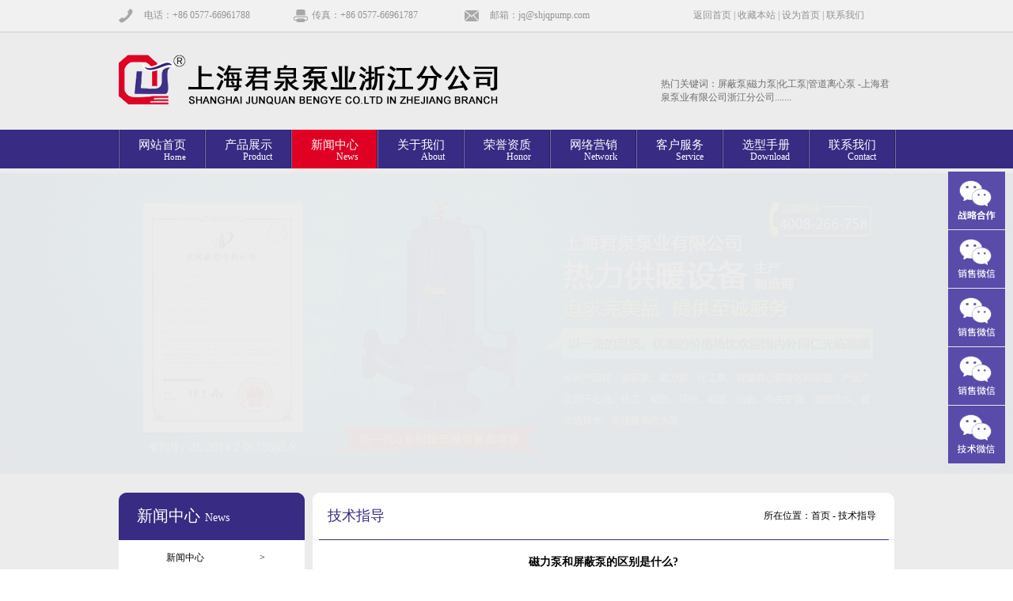

--- FILE ---
content_type: text/html
request_url: http://www.junquanpump.com/news_1125.html
body_size: 8360
content:
<!DOCTYPE HTML PUBLIC "-//W3C//DTD HTML 4.01 Transitional//EN"
"http://www.w3.org/TR/html4/loose.dtd">
<html>
<head>
<meta http-equiv="Content-Type" content="text/html; charset=gb2312">

<title>磁力泵和屏蔽泵的区别是什么?|屏蔽泵|磁力泵|化工泵|管道离心泵-上海君泉泵业有限公司浙江分公司</title>
<meta name="keywords" content="屏蔽泵，磁力泵，化工泵，管道离心泵">
<meta name="description" content="上海君泉泵业有限公司浙江分公司专业的屏蔽泵厂家,提供屏蔽泵，磁力泵，化工泵，管道离心泵等商机,尽在上海君泉泵业有限公司浙江分公司。">
</head>
<style>
*{margin:0;padding:0;font-size:12px;}
.pro a:link{text-decoration:none; color:#000;}
.pro a:visited{text-decoration:none; color:#000;}
.pro a:hover{text-decoration:none; color:#000;}
.pro a:active{text-decoration:none; color:#000;}

.picutre_many img{
width:180px; height:153px;
}
</style>  
<body>
<center>


<table width="100%" border="0" cellspacing="0" cellpadding="0">
<!--top开始--> 
  <tr>
    <td align="center">
    <table width="100%" border="0" cellspacing="0" cellpadding="0" align="center">
  <tr>
    <td align="center"><link href="css/lrtk.css" rel="stylesheet" >
<script type="text/javascript" src="js/jquery.js" ></script>
<script type="text/javascript" src="js/jquery.caroufredsel-6.0.4-packed.js" ></script>
<script type="text/javascript" src="js/focus.js" ></script>

<link href="css/xcl.css" rel="stylesheet" type="text/css">

<div id="top"></div>

<script type="text/javascript">
$(function(){
	var tophtml="<div id=\"izl_rmenu\" class=\"izl-rmenu\"><div class=\"btn btn-wx1\"><img class=\"pic1\" src=\"images/wx1.jpg\"/></div><div class=\"btn btn-wx2\"><img class=\"pic2\" src=\"images/wx2.jpg\"/></div><div class=\"btn btn-wx3\"><img class=\"pic3\" src=\"images/wx3.jpg\"/></div><div class=\"btn btn-wx5\"><img class=\"pic5\" src=\"images/wx5.jpg\"/></div><div class=\"btn btn-wx4\"><img class=\"pic4\" src=\"images/wx4.jpg\"/></div></div>";
	
	$("#top").html(tophtml);
	$("#izl_rmenu").each(function(){
	
		$(this).find(".btn-wx").mouseenter(function(){
			$(this).find(".pic").fadeIn("fast");
		});
		$(this).find(".btn-wx").mouseleave(function(){
			$(this).find(".pic").fadeOut("fast");
		});
		
				$(this).find(".btn-wx1").mouseenter(function(){
			$(this).find(".pic1").fadeIn("fast");
		});
		$(this).find(".btn-wx1").mouseleave(function(){
			$(this).find(".pic1").fadeOut("fast");
		});
		
		
		
				$(this).find(".btn-wx2").mouseenter(function(){
			$(this).find(".pic2").fadeIn("fast");
		});
		$(this).find(".btn-wx2").mouseleave(function(){
			$(this).find(".pic2").fadeOut("fast");
		});
		
				$(this).find(".btn-wx3").mouseenter(function(){
			$(this).find(".pic3").fadeIn("fast");
		});
		$(this).find(".btn-wx3").mouseleave(function(){
			$(this).find(".pic3").fadeOut("fast");
		});
		
			$(this).find(".btn-wx4").mouseenter(function(){
			$(this).find(".pic4").fadeIn("fast");
		});
		$(this).find(".btn-wx4").mouseleave(function(){
			$(this).find(".pic4").fadeOut("fast");
		});
		
	$(this).find(".btn-wx5").mouseenter(function(){
			$(this).find(".pic5").fadeIn("fast");
		});
		$(this).find(".btn-wx5").mouseleave(function(){
			$(this).find(".pic5").fadeOut("fast");
		});
		
		
	
		$(this).find(".btn-top").click(function(){
			$("html, body").animate({
				"scroll-top":0
			},"fast");
		});
	});
	var lastRmenuStatus=false;
	$(window).scroll(function(){//bug
		var _top=$(window).scrollTop();
		if(_top>200){
			$("#izl_rmenu").data("expanded",true);
		}else{
			$("#izl_rmenu").data("expanded",false);
		}
		if($("#izl_rmenu").data("expanded")!=lastRmenuStatus){
			lastRmenuStatus=$("#izl_rmenu").data("expanded");
			if(lastRmenuStatus){
				$("#izl_rmenu .btn-top").slideDown();
			}else{
				$("#izl_rmenu .btn-top").slideUp();
			}
		}
	});
});

</script>

<style>
*{margin:0;padding:0;text-decoration:none; font-size:12px;}
.dh a:link{text-decoration:none; color:#fff; font-family:"微软雅黑"; font-size:15px;}
.dh a:visited{text-decoration:none; color:#fff; font-family:"微软雅黑"; font-size:15px;}
.dh a:hover{text-decoration:none; color:#fff; font-family:"微软雅黑"; font-size:15px;}
.dh a:active{text-decoration:none; color:#fff; font-family:"微软雅黑"; font-size:15px;}

.top a:link{text-decoration:none; color:#939393;}
.top a:visited{text-decoration:none; color:#939393;}
.top a:hover{text-decoration:none;color:#939393;}
.top a:active{text-decoration:none; color:#939393;}

</style>           

<table width="100%" border="0" cellspacing="0" cellpadding="0">
<tr>
    <td align="center" bgcolor="#f2f1f1" height="40" valign="middle" style="border-bottom:1px solid #cacaca;">
    <table width="980" border="0" cellspacing="0" cellpadding="0" align="center" class="top" style="color:#939393; font-family:'微软雅黑';">
  <tr>
    <td width="32" align="left" valign="middle" style=""><img src="images/icon01.jpg" width="18" height="18" alt="上海君泉" /></td>
    <td width="189" align="left" valign="middle" style="">电话：+86 0577-66961788</td>
    <td width="23" align="left" valign="middle" style=""><img src="images/icon02.jpg" width="18" height="16" alt="上海君泉" /></td>
    <td width="193" align="left" valign="middle" style="">传真：+86 0577-66961787</td>
    <td width="32" align="left" valign="middle" style=""><img src="images/icon03.jpg" width="18" height="14" alt="上海君泉" /></td>
    <td width="218" align="left" valign="middle" style="">邮箱：jq@shjqpump.com</td>
    <td width="293" height="36" align="center" valign="middle" bgcolor="#f2f1f1"><a rel="nofollow" href="/">返回首页</a> | <a rel="nofollow"  href="http://www.shjqpump.com/" onClick="window.external.AddFavorite('http://www.shjqpump.com/','本地网站')">收藏本站</a>  | <a rel="nofollow"  href="http://www.shjqpump.com/"onclick="this.style.behavior='url(#default#homepage)';this.setHomePage('http://www.shjqpump.com/');">设为首页</a>  | <a rel="nofollow"  href="contact.html">联系我们</a></td>
  </tr>
</table>
    </td>
  </tr>
<!--第一行开始--> 
  <tr>
    <td align="center" bgcolor="#ececec">
    <table width="980" border="0" cellspacing="0" cellpadding="0" align="center">
  <tr>
    <td width="600" align="left" valign="middle"><a href="/"><img src="images/logo.jpg" width="480" height="123" alt="上海君泉" title="上海君泉" /></a></td>
    <td align="right" width="380" valign="middle">
    <table width="295" border="0" align="right" cellpadding="0" cellspacing="0">
    <tr>
    <td height="25" colspan="2" align="left" valign="middle" style="color:#ce0000;font-family:'微软雅黑'; font-size:16px;">&nbsp;</td>
    </tr>
      <!--<tr>
        <form action="product1.asp" method="post" name="form1" id="form1" style="height:32px;">      
    <td align="right" valign="middle" style=" border:none;">
     <input type="text" name="key" id="text_sou" onblur="upsou()" value="请输入要搜索的内容..." style="float:right;width:224px;height:30px; line-height:30px;color:#b5b4b4; border-left:1px solid #b8b8b8; border-top:1px solid #b8b8b8; border-bottom:1px solid #b8b8b8; padding-left:17px;font-family:'微软雅黑';">
    </td>
    <td width="55" align="center" valign="middle"><input type="image" name="imageField"  src="images/sou.jpg" width="55" height="32" border="0"/></td>
     </form>
      </tr> -->
      <tr>
    <td height="25" colspan="2" align="left" valign="middle" style="color:#6e6d6d;font-family:'微软雅黑';">热门关键词：屏蔽泵|磁力泵|化工泵|管道离心泵 -上海君泉泵业有限公司浙江分公司.......</td>
    </tr>
    </table>
    </td>
  </tr>
</table>
    </td>
  </tr>
<!--第一行结束-->
<!--第二行开始-->
  <tr>
    <td align="center" bgcolor="#372b83">
    <table width="100%" height="25" border="0" cellspacing="0" cellpadding="0" bgcolor="#372b83" class="dh">
  <tr>
    <td align="center">
    <table width="983" border="0" align="center" cellpadding="0" cellspacing="0" class="nav">
      <tr>
      
        <td width="2" height="49"><img src="images/fgx01.jpg" width="2" height="49" /></td>
      
        <td width="107" height="25" align="center" valign="middle" class="nava"><div style="width:107px;" align="center">
<a href="/" style="line-height:15px; padding-top:12px; padding-bottom:12px;"><font style="font-size:15px; font-family:'微软雅黑';">网站首页</font><br/>
<span style=" float:right; padding-right:25px; font-size:11px;">Home</span></a>
</div>
</td>

      

        <td width="2" height="49"><img src="images/fgx01.jpg" width="2" height="49" /></td>

        <td width="107" height="25" align="center" valign="middle" class="nava"><div style="width:107px;" align="center"><a href="product1.html" style="line-height:15px; padding-top:12px; padding-bottom:12px;"><font style="font-size:15px; font-family:'微软雅黑';">产品展示</font><br/>
<span style=" float:right; padding-right:25px;">Product</span></a>
</div></td>

        <td width="2" height="49"><img src="images/fgx01.jpg" width="2" height="49" /></td>

        <td width="107" height="25" align="center" valign="middle" class="navb"><div style="width:107px;" align="center"><a href="news.html" style="line-height:15px; padding-top:12px; padding-bottom:12px;"><font style="font-size:15px; font-family:'微软雅黑';">新闻中心</font><br/>
<span style=" float:right; padding-right:25px;">News</span></a>
</div></td>

  <td width="2" height="49"><img src="images/fgx01.jpg" width="2" height="49" /></td>

        <td width="107" height="25" align="center" valign="middle" class="nava"><div style="width:107px;" align="center">
<a rel="nofollow" href="about.html" style="line-height:15px; padding-top:12px; padding-bottom:12px;"><font style="font-size:15px; font-family:'微软雅黑';">关于我们</font><br/>
<span style=" float:right; padding-right:25px;">About</span></a>
</div></td>

        <td width="2" height="49"><img src="images/fgx01.jpg" width="2" height="49" /></td>

        <td width="107" height="25" align="center" valign="middle" class="nava"><div style="width:107px;" align="center"><a rel="nofollow"  href="honor.html" style="line-height:15px; padding-top:12px; padding-bottom:12px;"><font style="font-size:15px; font-family:'微软雅黑';">荣誉资质</font><br/>
<span style=" float:right; padding-right:25px;">Honor</span></a>
</div></td>

        <td width="2" height="49"><img src="images/fgx01.jpg" width="2" height="49" /></td>

        <td width="107" height="25" align="center" valign="middle" class="nava"><div style="width:107px;" align="center"><a rel="nofollow"  href="wlyx.html" style="line-height:15px; padding-top:12px; padding-bottom:12px;"><font style="font-size:15px; font-family:'微软雅黑';">网络营销</font><br/>
<span style=" float:right; padding-right:25px;">Network</span></a>
</div></td>

        <td width="2" height="49"><img src="images/fgx01.jpg" width="2" height="49" /></td>

        <td width="107" height="25" align="center" valign="middle" class="nava"><div style="width:107px;" align="center"><a rel="nofollow"  href="khfw.html" style="line-height:15px; padding-top:12px; padding-bottom:12px;"><font style="font-size:15px; font-family:'微软雅黑';">客户服务</font><br/>
<span style=" float:right; padding-right:25px;">Service</span></a>
</div></td>

        <td width="2" height="49"><img src="images/fgx01.jpg" width="2" height="49" /></td>

        <td width="107" height="25" align="center" valign="middle" class="nava"><div style="width:107px;" align="center"><a rel="nofollow"  href="zlxz.html" style="line-height:15px; padding-top:12px; padding-bottom:12px;"><font style="font-size:15px; font-family:'微软雅黑';">选型手册</font><br/>
<span style=" float:right; padding-right:25px;">Download</span></a>
</div></td>

        <td width="2" height="49"><img src="images/fgx01.jpg" width="2" height="49" /></td>

        <td width="107" height="25" align="center" valign="middle" class="nava"><div style="width:107px;" align="center"><a rel="nofollow"  href="contact.html" style="line-height:15px; padding-top:12px; padding-bottom:12px;"><font style="font-size:15px; font-family:'微软雅黑';">联系我们</font><br/>
<span style=" float:right; padding-right:25px;">Contact</span></a>
</div></td>

        <td width="2" height="49"><img src="images/fgx01.jpg" width="2" height="49" /></td>
        
      </tr>
    </table>
    </td>
  </tr>
</table>
    </td>
  </tr>
<!--第二行结束-->  
  <tr>
    <td align="center" bgcolor="#ececec" height="6"></td>
  </tr>

</table>
  <div class="banner_show" id="banner_show" style=" background-color:#ececec;">
    <a href="#" class="bannger_inbox"><img src="images/02.jpg" width="1440" height="380" alt="上海君泉" title="上海君泉" /></a>
    <a href="#" class="bannger_inbox"><img src="images/01.jpg" width="1440" height="380" alt="上海君泉" title="上海君泉" /></a>
</div>
</td>
  </tr>
</table>
    </td>
  </tr>
<!--top结束-->  
<!--内容开始-->
   <tr>
    <td align="center" valign="top" bgcolor="#ececec"> 
     <table width="100%" border="0" cellspacing="0" cellpadding="0" align="center" style="margin-top:24px;">      
<!--第1行开始-->    
  <tr>
    <td align="center" valign="top">
    <table width="980" border="0" cellspacing="0" cellpadding="0">
  <tr>
    <td width="235" align="center" valign="top"><style>
*{ font-size:12px;}
.left a:link{ text-decoration:none; color:#000;}
.left a:visited{ text-decoration:none; color:#000;}
.left a:hover{ text-decoration:none;color:#e00024;}
.left a:active{ text-decoration:none; color:#000;}
}
</style>
<!--left_p开始--> 
<table width="235" border="0" cellspacing="0" cellpadding="0" class="left">
  <tr>
    <td width="23" height="60" align="center" valign="middle"><img src="images/icon05.jpg" width="23" height="60" alt="上海君泉" /></td>
    <td width="189" align="left" valign="middle" bgcolor="#372b83" style=" font-family:微软雅黑;"><a href="/news.html"><font style="font-size:20px;color:#fff;">新闻中心</font>&nbsp;&nbsp;<font style="font-size:14px;color:#fff;">News</font></a></td>
    <td width="23" align="center" valign="middle"><img src="images/icon06.jpg" width="23" height="60" alt="上海君泉" /></td>
  </tr>
  <tr>
    <td colspan="3" align="center" valign="top" bgcolor="#FFFFFF">
    <table width="189" border="0" cellspacing="0" cellpadding="0" style="line-height:45px;" align="center" bgcolor="#FFFFFF">
             

      <tr>
        <td align="left" valign="middle" style="border-bottom:1px dashed #999999;"><a href="news_b1966_page1.html" title="新闻中心" style="padding-left:37px;">新闻中心<font style=" padding-left:70px;">></font></a></td>
        </tr>
    

      <tr>
        <td align="left" valign="middle" style="border-bottom:1px dashed #999999;"><a href="news_b2003_page1.html" title="技术指导" style="padding-left:37px;">技术指导<font style=" padding-left:70px;">></font></a></td>
        </tr>
    

      <tr>
        <td align="left" valign="middle" height="13"></td>
      </tr>
    </table>
    </td>
  </tr>
</table>

<!--left_p结束--> 
<table width="235" border="0" cellspacing="0" cellpadding="0" class="left" style="margin-top:15px;">
  <tr>
    <td width="23" height="60" align="center" valign="middle"><img src="images/icon05.jpg" width="23" height="60" alt="上海君泉" /></td>
    <td width="189" align="left" valign="middle" bgcolor="#372b83" style=" font-family:微软雅黑;"><a href="/contact.html" rel="nofollow"><font style="font-size:20px;color:#fff;">联系我们</font>&nbsp;&nbsp;<font style="font-size:14px;color:#fff;">Contact</font></a></td>
    <td width="23" align="center" valign="middle"><img src="images/icon06.jpg" width="23" height="60" alt="上海君泉" /></td>
  </tr>
  <tr>
    <td colspan="3" align="center" valign="top" bgcolor="#FFFFFF" style="">
    <table width="207" border="0" cellspacing="0" cellpadding="0" align="center" style="line-height:25px;margin-top:10px; margin-bottom:10px;">
  <tr>
    <td align="left"><p style="MARGIN-BOTTOM: 10px"><span style="FONT-FAMILY: 黑体, SimHei; COLOR: rgb(55,43,131); FONT-SIZE: 18px"><strong><span style="FONT-FAMILY: 黑体, SimHei; FONT-SIZE: 18px">上海君泉泵业有限公司浙江分公司</span></strong></span></p><p>联系地址：浙江省温州市(永嘉)桥下镇六岙工业区</p><p>销售部1：+86 0577-66961788</p><p>销售部2：+86 0577-66967935</p><p>技术部：+86 0577-66967985</p><p>传真号码：+86 0577-66961787</p><p>全国统一销售热线：4008-266-758<br/>企业网址：<a href="http://www.shjqpump.com"><a href="http://www.junquanpump.com">www.junquanpump.com</a></a><br/>企业邮箱：<a href="mailto:jq@shjqpump.com">jq@shjqpump.com</a></p></td>
  </tr>
</table>
    </td>
  </tr>
</table></td>
    <td width="10" align="center" valign="middle">&nbsp;</td>
    <td width="735" align="center" valign="top">
    <table width="735" border="0" cellspacing="0" cellpadding="0">
      <tr>
        <td width="8" height="59" align="left" valign="top"><img src="images/icon07.jpg" width="8" height="59" alt="上海君泉"></td>
        <td width="301" height="59" align="left" valign="middle" bgcolor="#FFFFFF" style=" font-family:微软雅黑;font-size:18px; color:#372b83; border-bottom:1px solid #372b83; padding-left:11px;">技术指导</td>
        <td width="419" height="59" align="right" valign="middle" bgcolor="#FFFFFF" style="font-family:'微软雅黑';border-bottom:1px solid #372b83; padding-right:16px;">所在位置：首页 - 技术指导</td>
        <td width="7" height="59" align="right" valign="top"><img src="images/icon08.jpg" width="7" height="59" alt="上海君泉"></td>
      </tr>
      <tr>
        <td height="700" colspan="4" align="center" valign="top" bgcolor="#FFFFFF">
        <table width="700" border="0" cellspacing="0" cellpadding="0" align="center" style="line-height:25px; margin-top:15px;">
  <tr>
    <td align="left">
	<table width="700" border="0" cellspacing="0" cellpadding="0" style="" align="left" class="pro">
  <tr>
    <td align="left">
    
                    <table width="700"  border="0" align="center" cellpadding="0" cellspacing="0" >
                      <tr>
                        <td colspan="2" align="center"><b style="font-size:14px;">磁力泵和屏蔽泵的区别是什么?</b></td>
                      </tr>
                       <tr>
                        <td colspan="2" align="center">日期:2022-03-19</td>
                      </tr>                    
                      <tr>
                        <td colspan="2" align="center">
                        <table width="700" border="0" align="center" cellpadding="0" style="margin-bottom:10px;">
                            <tr>
                              <td width="700" align="left"><p style="font-size: 14px; text-indent: 32px; white-space: normal;"><span style="font-size: 16px;">磁力泵与屏蔽泵各有千秋，在不同的工况上发挥着不同的作用。今天杭州新安江工业泵有限公司来说说磁力泵与屏 蔽泵的区别是什么：</span></p><p style="font-size: 14px; text-indent: 32px; white-space: normal;"><span style="font-size: 16px;"><br/></span></p><p style="font-size: 14px; white-space: normal; text-indent: 2em;"><span style="font-size: 16px;">1、屏蔽泵直接利用了电动机原理，而磁力泵电机的能耗要通过内外磁钢输送到叶轮上(部分能 量转化为磁钢的发热)，因此理论上屏蔽泵效率比磁力泵要高一些。</span></p><p style="font-size: 14px; white-space: normal; text-indent: 2em;"><span style="font-size: 16px;"><br/></span></p><p style="font-size: 14px; white-space: normal; text-indent: 2em;"><span style="font-size: 16px;">2、从结构上看，屏蔽泵的缺点在于无法维修(非常困难)，使用过程中无论是泵体还是电机出问题，用户基本上无法自行维修。而磁力泵修理起来跟普通泵没太大区别。</span></p><p style="font-size: 14px; white-space: normal; text-indent: 2em;"><span style="font-size: 16px;">屏蔽泵电机轴承与介质接触，所以既难日常维护，又难维修，其可靠性还无法保障，且无法发现运行中的隐患，一旦出现问题就是致命的损坏。</span></p><p style="font-size: 14px; white-space: normal; text-indent: 2em;"><span style="font-size: 16px;"><br/></span></p><p style="font-size: 14px; white-space: normal; text-indent: 2em;"><span style="font-size: 16px;">3、磁力泵隔离套的厚度是屏 蔽泵的3倍以上，所以磁力泵的密封性和可靠性更有保障。</span></p><p style="font-size: 14px; white-space: normal; text-indent: 2em;"><span style="font-size: 16px;"><br/></span></p><p style="font-size: 14px; white-space: normal; text-indent: 2em;"><span style="font-size: 16px;">4、屏 蔽泵电机轴承由介质进行润滑，其电机不带风扇，电机的散热由介质的内循环带走热量。这样导致这种电机的故障率较高。</span></p><p style="font-size: 14px; white-space: normal; text-indent: 2em;"><span style="font-size: 16px;">磁力泵电机是普通电机，靠风扇散热，成熟可靠。但也因此磁力泵的噪音比较大。</span></p><p style="font-size: 14px; white-space: normal; text-indent: 2em;"><span style="font-size: 16px;"><br/></span></p><p style="font-size: 14px; white-space: normal; text-indent: 2em;"><span style="font-size: 16px;">5、屏 蔽泵的结构更加紧凑，因而比磁力泵尺寸做得更小，省空间。</span></p><p style="font-size: 14px; white-space: normal; text-indent: 2em;"><span style="font-size: 16px;"><br/></span></p><p style="font-size: 14px; white-space: normal; text-indent: 2em;"><span style="font-size: 16px;">6、屏 蔽泵无联轴器，磁力泵与电机间通过联轴器连接，需要对中</span></p><p style="font-size: 14px; white-space: normal; text-indent: 2em;"><span style="font-size: 16px;"><br/></span></p><p style="font-size: 14px; white-space: normal; text-indent: 2em;"><span style="font-size: 16px;">7、磁力泵由于磁性材料问题，能够做到的max功率比屏 蔽泵低，这样导致有些高流量和高压力带来的大负载应用上磁力泵受限。</span></p><p style="font-size: 14px; white-space: normal; text-indent: 2em;"><span style="font-size: 16px;"><br/></span></p><p style="font-size: 14px; white-space: normal; text-indent: 2em;"><span style="font-size: 16px;">8、磁力泵对强腐蚀性介质比屏 蔽泵适用性更好，因为磁力泵的隔离套较厚(屏 蔽泵的隔离套做厚了会影响定子绕组与转子绕组的电磁效应)。</span></p><p style="font-size: 14px; white-space: normal; text-indent: 2em;"><span style="font-size: 16px;"><br/></span></p><p style="font-size: 14px; white-space: normal; text-indent: 2em;"><span style="font-size: 16px;">9、介质中含有金属颗粒(如铁屑)的场合不能用磁力泵，因为铁磁性材料会被磁钢吸引，导致故障。而屏 蔽泵可以处理。</span></p><p style="font-size: 14px; white-space: normal; text-indent: 2em;"><span style="font-size: 16px;"><br/></span></p><p style="font-size: 14px; white-space: normal; text-indent: 2em;"><span style="font-size: 16px;">磁力泵和屏 蔽泵哪个好?</span></p><p style="font-size: 14px; white-space: normal; text-indent: 2em;"><span style="font-size: 16px;">综上所述:选哪种形式的泵，看如何评估了。</span></p><p style="font-size: 14px; white-space: normal; text-indent: 2em;"><span style="font-size: 16px;">&nbsp;&nbsp;&nbsp;&nbsp;①如果只要购买成本(初始投资成本)低，就用屏 蔽泵。如果考虑日后的使用维护成本，建议还是用磁力泵。</span></p><p style="font-size: 14px; white-space: normal; text-indent: 2em;"><span style="font-size: 16px;">&nbsp;&nbsp;&nbsp;&nbsp;②另外如果腐蚀性特别强，建议用磁力泵。如果含有颗粒(特别是金属铁磁性颗粒)还是用屏 蔽泵。</span></p><p style="font-size: 14px; white-space: normal; text-indent: 2em;"><span style="font-size: 16px;">&nbsp;&nbsp;&nbsp;&nbsp;③如果工艺可靠性要求高，介质非常危险，不允许泄露，磁力泵更安全。</span></p><p><br/></p></td>
                            </tr>
                            <tr>
                              <td width="700" align="right">【<a href="javascript:window.history.go(-1);" style="color:#000;">返回</a>】</td>
                            </tr>

                        </table></td>
                      </tr>
                    </table>
                    </td>
  </tr>
</table>
    </td>
  </tr>
</table>
        </td>
        </tr>
    </table>
    </td>
  </tr>
    </table>
    </td>
  </tr>
<!--第1行结束--> 
</table>  
    </td>
  </tr>
<!--内容结束-->
<!--bottom开始-->
  <tr>
    <td align="center"><style>

*{margin:0;padding:0;text-decoration:none;}

.bottom a:link{text-decoration:none; color:#000;}

.bottom a:visited{text-decoration:none; color:#000;}

.bottom a:hover{text-decoration:none;color:#000;}

.bottom a:active{text-decoration:none; color:#000;}



</style>

<!--bottom开始-->

<table width="100%" border="0" cellspacing="0" cellpadding="0">

  <tr>

    <td align="center" style="" background="images/fgx02.jpg">

    <table width="980" height="48" border="0" cellspacing="0" cellpadding="0">

  <tr>

    <td align="right" height="48" valign="middle" background="images/fgx02.jpg"><img src="images/bg_t.jpg" width="277" height="48" /></td>

    </tr>

</table>

    </td>

  </tr>

  <tr>

    <td height="135" align="center" valign="middle" style="">

    <table width="980" border="0" cellspacing="0" cellpadding="0" class="bottom">

  <tr>

    <td width="115" align="center" valign="middle"><img src="images/logo2.jpg" width="85" height="90" alt="上海君泉" /></td>

    <td>

    <table width="740" border="0" cellspacing="0" cellpadding="0">

  <tr>

    <td width="740" height="30" align="left" valign="middle"><a href="index.html">网站首页</a>&nbsp;|&nbsp;<a href="product1.html">产品展示</a>&nbsp;|&nbsp;<a href="news.html">新闻中心</a>&nbsp;|&nbsp;<a rel="nofollow"  href="about.html">关于我们</a>&nbsp;|&nbsp;<a rel="nofollow"  href="honor.html">荣誉资质</a>&nbsp;|&nbsp;<a href="wlyx.html">网络营销</a>&nbsp;|&nbsp;<a rel="nofollow"  href="khfw.html">客户服务</a>&nbsp;|&nbsp;<a rel="nofollow"  href="zlxz.html">选型手册</a>&nbsp;|&nbsp;<a  rel="nofollow" href="contact.html">联系我们</a>&nbsp;|&nbsp;<a href="/sitemap.xml">网站地图</a></td>

  </tr>

  <tr>

    <td height="30" align="left" valign="middle" style="line-height:25px;">

      <p>上海君泉泵业有限公司浙江分公司专业的<strong>屏蔽泵厂家</strong>,提供<strong>屏蔽泵</strong>,<strong>磁力泵</strong>,<strong>化工泵</strong>,<strong>管道离心泵</strong>等产品。<br />

        地址：浙江省温州市(永嘉)桥下镇六岙工业区&nbsp;&nbsp;&nbsp;销售部：+86 0577-66961788&nbsp;&nbsp;&nbsp;技术部：+86 0577-66967985&nbsp;&nbsp;&nbsp;</p>

      <p>全国统一销售热线：4008-266-758&nbsp;&nbsp;&nbsp;邮箱:jq@shjqpump.com</p></td>

  </tr>

  <tr>

    <td height="30" align="left" valign="middle">上海君泉泵业有限公司浙江分公司&nbsp;版权所有&nbsp;&nbsp;&nbsp;网址:http://www.junquanpump.com&nbsp;技术支持：<a rel="nofollow"  href="http://www.zgbfw.com" style="color:#2b2b2b;" target="_blank">中国泵阀网</a>&nbsp;<a href="manager/login.asp" target="_blank">【后台登录】</a>

 </td>

  </tr>

</table>

    </td>

    <td width="125" align="center" valign="middle"><img src="images/ewm.jpg" width="85" height="90" alt="上海君泉" /></td>

  </tr>

</table>
</td>
</tr>
<table width="100%" >
<tr>
<td>
  <div align="center"><a target='_blank'  href='http://idinfo.zjaic.gov.cn//bscx.do?method=lzxx&id=3303243303240000105725'>
    <img border="0" src='http://idinfo.zjaic.gov.cn//login.do?method=createLZ&id=3303243303240000105725'/></a>
  </div></td>
</tr>
</table>
</td>
  </tr>
<!--bottom结束-->
</table>   
</center>
</body>
</html> 

--- FILE ---
content_type: text/css
request_url: http://www.junquanpump.com/css/lrtk.css
body_size: 1564
content:
*{ margin:0; padding:0;}.w980{ width:980px;}.center{ margin:0 auto;}.main{ background:#ececec;}ul{ list-style:none;}
.fix{*zoom:1;}.fix:after{display:block; content:"clear"; height:0; clear:both; overflow:hidden; visibility:hidden;}
a{ text-decoration:none;}
img{ border:none;}
.power{ text-align:center; line-height:30px;}

/*浠ヤ笂鏄熀鏈弬鏁� 鍙笉澶嶅埗  浠ヤ笅鏄繀椤�*/
/*閮ㄥ垎寮€濮�-----------------------------------------------------*/
/*banner*/
.none{ display:none;}
.banner{ min-width:980px;height:380px; position:relative; margin:0 auto; overflow:hidden; z-index:1;}
.banner_show{ width:100%; text-align:center; height:380px; overflow:hidden; position:relative;}
.bannger_inbox{ position:absolute; left:50%; top:0;}

/*缈婚〉*/
.banner_pre_next{position:relative;z-index:105;top:10px;width:980px;left:50%; height:37px;margin-left:-500px;*left:240px;}
.banner_pre_next a{ width:37px; height:37px; background:url(../images/btn.png) no-repeat; text-indent:-999em;}
.banner_pre_next .banner_btn_left{position:absolute;left:-37px; background-position:0px 0px;}
.banner_pre_next .banner_btn_right{position:absolute;right:-37px; background-position:-37px 0px;}


/*鍦嗙偣*/
.yq_banner_list{ width:200px; height:25px;position:absolute; top:485px; text-align:right; z-index:100; left:120px; padding-right:12px;}
.yq_banner_list a{ display:inline-block; width:19px; height:19px;background:url(../images/abg.png) no-repeat right; margin-right:10px;}
.yq_banner_list a.hover{background:url(../images/abg.png) no-repeat left; }

/*鏂囧瓧*/
.banner_mag{width:345px;height:520px;position:absolute; overflow:hidden;left:50%;top:0px;margin-left:-500px;text-align:left;z-index:99;font-family:"Microsoft YaHei";}
.banner_magbox{height:520px;background:url(../images/ico3.png) repeat;text-align:left;padding:80px 30px 35px;}
.banner_magbox .focus-img{ text-align:right; margin-bottom:40px;}
.banner_magbox h4{font-size:18px; font-weight:normal;color:#fff; margin-bottom:10px; }
.banner_magbox h4 a{color:#fff; }
.banner_magbox p{font-size:14px;color:#fff;font-weight:normal;line-height:22px;}


.izl-rmenu{position:fixed; right:10px;  top:216px;   0px top no-repeat; z-index:999; }
.izl-rmenu .btn{width:72px; height:73px; margin-top:1px; cursor:pointer; position:relative;}
.izl-rmenu .btn-qq{background:url(../images//r_qq.png) 0px 0px no-repeat; background-color:#6da9de;}
.izl-rmenu .btn-qq:hover{background-color:#488bc7;}
.izl-rmenu a.btn-qq,.izl-rmenu a.btn-qq:visited{background:url(../images/dh.jpg) 0px 0px no-repeat; background-color:#6da9de; text-decoration:none; display:block;}
.izl-rmenu .btn-wx{background:url(../images/dh.jpg) 0px 0px no-repeat; background-color:#78c340;}
.izl-rmenu .btn-qq{background:url(../images/dh.jpg) 0px 0px no-repeat; background-color:#78c340;}

.izl-rmenu a.btn-qq1,.izl-rmenu a.btn-qq1:visited{background:url(../images/dh1.jpg) 0px 0px no-repeat; background-color:#6da9de; text-decoration:none; display:block;}

.izl-rmenu .btn-qq1{background:url(../images/dh1.jpg) 0px 0px no-repeat; background-color:#584ba9;}

.izl-rmenu .btn-wx1{background:url(../images/wx1.png) 0px 0px no-repeat; background-color:#584ba9;}
.izl-rmenu .btn-wx2{background:url(../images/wx2.png) 0px 0px no-repeat; background-color:#584ba9;}
.izl-rmenu .btn-wx3{background:url(../images/wx3.png) 0px 0px no-repeat; background-color:#584ba9;}
.izl-rmenu .btn-wx4{background:url(../images/wx4.png) 0px 0px no-repeat; background-color:#584ba9;}
.izl-rmenu .btn-wx5{background:url(../images/wx5.png) 0px 0px no-repeat; background-color:#584ba9;}

.izl-rmenu .btn-wx6 .pic6{position:absolute; left:-112px; top:0px; display:none;width:112px;height:112px;}
.izl-rmenu .btn-wx5 .pic5{position:absolute; left:-112px; top:0px; display:none;width:112px;height:112px;}
.izl-rmenu .btn-wx4 .pic4{position:absolute; left:-112px; top:0px; display:none;width:112px;height:112px;}
.izl-rmenu .btn-wx3 .pic3{position:absolute; left:-112px; top:0px; display:none;width:112px;height:112px;}
.izl-rmenu .btn-wx2 .pic2{position:absolute; left:-112px; top:0px; display:none;width:112px;height:112px;}
.izl-rmenu .btn-wx1 .pic1{position:absolute; left:-112px; top:0px; display:none;width:112px;height:112px;}
.izl-rmenu .btn-wx .pic{position:absolute; left:-112px; top:0px; display:none;width:112px;height:112px;}

.izl-rmenu .btn-phone{background:url(../images/r_phone.png) 0px 0px no-repeat; background-color:#fbb01f;}

.izl-rmenu .btn-phone .phone{background-color:#ff811b; position:absolute; width:160px; left:-160px; top:0px; height: 63px; line-height: 26px; padding: 10px 0 0; color:#FFF; font-size:18px; text-align:center; display:none;}
.izl-rmenu .btn-phone a{ color: #fff; font-weight:bold;}
.izl-rmenu .btn-top{background:url(../images/r_top.png) -3px 0px no-repeat; background-color:#666666; display:none;}
.izl-rmenu .btn-top:hover{background-color:#444;}

--- FILE ---
content_type: text/css
request_url: http://www.junquanpump.com/css/xcl.css
body_size: 283
content:
.nav{ background-color:#372b83;}
.nava{ background-color:#372b83;width:109px; height:25px;}
.nava a{ display:block; width:109px; height:25px;line-height:25px;}
.nava a:link{}
.nava a:visited{ background-color:#372b83;}
.nava a:hover { background-color:#e00024;display:block;}
.navb{}
.navb a{ display:block;color:#FFFFFF; width:109px; height:25px;background-color:#e00024;line-height:25px;}
.navba a:link{ display:block;}
.navb a:visited{ display:block;}
.navb a:hover { display:block;}



--- FILE ---
content_type: application/javascript
request_url: http://www.junquanpump.com/js/focus.js
body_size: 1059
content:
/* power by 风情剑客 www.uu6c.com 2013.11.20*/
/*banner*/
$(function(){
var timer=3000;
var showtime = 800;
var showbox = $("#banner_show");
var inbox = $(".bannger_inbox");
var movelist = $("#yq_banner_list");
var s;
var b = 0;
var size =inbox.size();
var play = 1;
function move(){
b++;
if(b>size-1){
b=0;
}
inbox.each(function(e){
inbox.eq(e).hide(0);
$("#banner_magbox"+e).hide();
movelist.find("a").eq(e).removeClass("hover");
if(e == b){
inbox.eq(b).fadeIn(showtime);
$("#banner_magbox"+b).show();
movelist.find("a").eq(b).addClass("hover");
}
});
}
s = setInterval(move,timer);
function stopp(obj){
$(obj).hover(function(){
if(play){
clearInterval(s);
play = 0;
}	  
},
function(){
if(!play){
s = setInterval(move,timer); 
play = 1;
}	
}		  
);
}
stopp(".banner_show");
$(".banner_btn_right").click(function(){
move(); 
});
$(".banner_btn_left").click(function(){
b--;
if(b<0){
b=size-1
}
inbox.each(function(e){
inbox.eq(e).hide(0);
movelist.find("a").eq(e).removeClass("hover");
if(e == b){
inbox.eq(b).fadeIn(showtime);
movelist.find("a").eq(b).addClass("hover");
}
}); 
});
movelist.find("a").click(function(){
var rel = $(this).attr("rel");
inbox.each(function(e){
inbox.eq(e).hide(0);
movelist.find("a").eq(e).removeClass("hover");
$("#banner_magbox"+e).hide(0);
if(e == rel){
inbox.eq(rel).fadeIn(showtime);
movelist.find("a").eq(rel).addClass("hover");
$("#banner_magbox"+rel).show(0);	
}
});
});
$(".bannger_inbox").each(function(e){
var inboxsize = $(".bannger_inbox").size();
inboxwimg = $(this).find("img").width();
$(".bannger_inbox").eq(e).css({"margin-left":(-1)*inboxwimg/2+"px","z-index":inboxsize-e});
});
/*
$(".banner").hover(
function(){
	$(".banner_pre_next").fadeIn();
	},function(){
		$(".banner_pre_next").fadeOut();
		})
		*/
});

/*menu*/
$(function(){
var tt1;
$(".content_bottom_tig").bind({
mouseenter:function(){
$(this).find(".h_bg").addClass("hover");
that = $(this)
tt1= setTimeout(function(){
that.animate({
height:130
}); 
},200);
},
click:function(){
},
mouseleave:function(){
$(this).find(".h_bg").removeClass("hover");
clearTimeout(tt1);
that.animate({
height:25
}); 
}	
});
})




$(function() {

				$('#carousel ul').carouFredSel({
					prev: '#prev',
					next: '#next',
					scroll: 1000
				});
	
			});